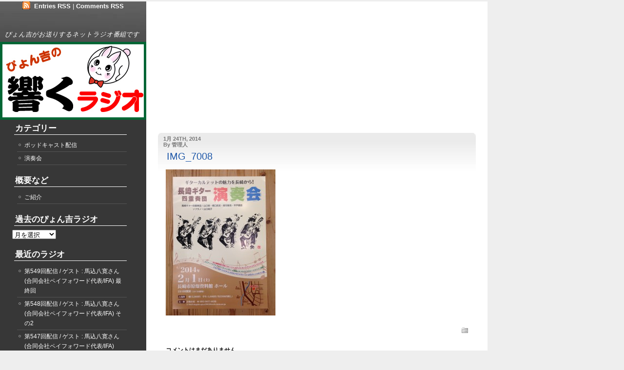

--- FILE ---
content_type: text/html; charset=UTF-8
request_url: http://hibiku.varmrecords.net/612/img_7008
body_size: 10440
content:
<!DOCTYPE html PUBLIC "-//W3C//DTD XHTML 1.0 Transitional//EN" "http://www.w3.org/TR/xhtml1/DTD/xhtml1-transitional.dtd">
<html xmlns="http://www.w3.org/1999/xhtml" lang="ja">

<head profile="http://gmpg.org/xfn/11">
<meta http-equiv="Content-Type" content="text/html; charset=UTF-8" />

<title>ぴょん吉の響くラジオ IMG_7008 - ぴょん吉の響くラジオ</title>
	
<meta http-equiv="imagetoolbar" content="no" />

<link rel="stylesheet" href="http://hibiku.varmrecords.net/wp-content/themes/hibiku/style.css" type="text/css" media="screen" />

<link rel="alternate" type="application/rss+xml" title="ぴょん吉の響くラジオ RSS Feed" href="http://hibiku.varmrecords.net/feed" />

<link rel="pingback" href="http://hibiku.varmrecords.net/xmlrpc.php" />

	<style type="text/css" media="screen">
	

	#wrapper{
	background: #fff url("http://hibiku.varmrecords.net/wp-content/themes/8some/images/wrapperbg.gif") repeat-y;
				}
		
	#sidebar{
	background:  url("http://hibiku.varmrecords.net/wp-content/themes/8some/images/sidebarbg.jpg") top center no-repeat;
				}
	
.menu ul li.widget ul li{
	 background: url("http://hibiku.varmrecords.net/wp-content/themes/8some/images/listbullet.gif") no-repeat 0 2px;

				}
				
	.post{
	background:  url("http://hibiku.varmrecords.net/wp-content/themes/8some/images/postbg.jpg") top center no-repeat;
				}		
				
	</style>
	
		<script type="text/javascript" src="http://hibiku.varmrecords.net/wp-content/themes/8some/scripts/utils.js"></script>
	
<meta name='robots' content='index, follow, max-image-preview:large, max-snippet:-1, max-video-preview:-1' />

	<!-- This site is optimized with the Yoast SEO plugin v22.5 - https://yoast.com/wordpress/plugins/seo/ -->
	<link rel="canonical" href="http://hibiku.varmrecords.net/612/img_7008/" />
	<script type="application/ld+json" class="yoast-schema-graph">{"@context":"https://schema.org","@graph":[{"@type":"WebPage","@id":"http://hibiku.varmrecords.net/612/img_7008/","url":"http://hibiku.varmrecords.net/612/img_7008/","name":"IMG_7008 - ぴょん吉の響くラジオ","isPartOf":{"@id":"http://hibiku.varmrecords.net/#website"},"primaryImageOfPage":{"@id":"http://hibiku.varmrecords.net/612/img_7008/#primaryimage"},"image":{"@id":"http://hibiku.varmrecords.net/612/img_7008/#primaryimage"},"thumbnailUrl":"http://hibiku.varmrecords.net/files/2014/01/IMG_7008-e1390527523916.jpeg","datePublished":"2014-01-24T01:38:27+00:00","dateModified":"2014-01-24T01:38:27+00:00","breadcrumb":{"@id":"http://hibiku.varmrecords.net/612/img_7008/#breadcrumb"},"inLanguage":"ja","potentialAction":[{"@type":"ReadAction","target":["http://hibiku.varmrecords.net/612/img_7008/"]}]},{"@type":"ImageObject","inLanguage":"ja","@id":"http://hibiku.varmrecords.net/612/img_7008/#primaryimage","url":"http://hibiku.varmrecords.net/files/2014/01/IMG_7008-e1390527523916.jpeg","contentUrl":"http://hibiku.varmrecords.net/files/2014/01/IMG_7008-e1390527523916.jpeg","width":2448,"height":3264},{"@type":"BreadcrumbList","@id":"http://hibiku.varmrecords.net/612/img_7008/#breadcrumb","itemListElement":[{"@type":"ListItem","position":1,"name":"第156回 / ゲスト：ありません","item":"http://hibiku.varmrecords.net/612"},{"@type":"ListItem","position":2,"name":"IMG_7008"}]},{"@type":"WebSite","@id":"http://hibiku.varmrecords.net/#website","url":"http://hibiku.varmrecords.net/","name":"ぴょん吉の響くラジオ","description":"ぴょん吉がお送りするネットラジオ番組です","potentialAction":[{"@type":"SearchAction","target":{"@type":"EntryPoint","urlTemplate":"http://hibiku.varmrecords.net/?s={search_term_string}"},"query-input":"required name=search_term_string"}],"inLanguage":"ja"}]}</script>
	<!-- / Yoast SEO plugin. -->


<link rel='dns-prefetch' href='//webfonts.xserver.jp' />
<link rel='dns-prefetch' href='//secure.gravatar.com' />
<link rel='dns-prefetch' href='//stats.wp.com' />
<link rel='dns-prefetch' href='//v0.wordpress.com' />
<script type="text/javascript">
/* <![CDATA[ */
window._wpemojiSettings = {"baseUrl":"https:\/\/s.w.org\/images\/core\/emoji\/15.0.3\/72x72\/","ext":".png","svgUrl":"https:\/\/s.w.org\/images\/core\/emoji\/15.0.3\/svg\/","svgExt":".svg","source":{"concatemoji":"http:\/\/hibiku.varmrecords.net\/wp-includes\/js\/wp-emoji-release.min.js?ver=6.5.7"}};
/*! This file is auto-generated */
!function(i,n){var o,s,e;function c(e){try{var t={supportTests:e,timestamp:(new Date).valueOf()};sessionStorage.setItem(o,JSON.stringify(t))}catch(e){}}function p(e,t,n){e.clearRect(0,0,e.canvas.width,e.canvas.height),e.fillText(t,0,0);var t=new Uint32Array(e.getImageData(0,0,e.canvas.width,e.canvas.height).data),r=(e.clearRect(0,0,e.canvas.width,e.canvas.height),e.fillText(n,0,0),new Uint32Array(e.getImageData(0,0,e.canvas.width,e.canvas.height).data));return t.every(function(e,t){return e===r[t]})}function u(e,t,n){switch(t){case"flag":return n(e,"\ud83c\udff3\ufe0f\u200d\u26a7\ufe0f","\ud83c\udff3\ufe0f\u200b\u26a7\ufe0f")?!1:!n(e,"\ud83c\uddfa\ud83c\uddf3","\ud83c\uddfa\u200b\ud83c\uddf3")&&!n(e,"\ud83c\udff4\udb40\udc67\udb40\udc62\udb40\udc65\udb40\udc6e\udb40\udc67\udb40\udc7f","\ud83c\udff4\u200b\udb40\udc67\u200b\udb40\udc62\u200b\udb40\udc65\u200b\udb40\udc6e\u200b\udb40\udc67\u200b\udb40\udc7f");case"emoji":return!n(e,"\ud83d\udc26\u200d\u2b1b","\ud83d\udc26\u200b\u2b1b")}return!1}function f(e,t,n){var r="undefined"!=typeof WorkerGlobalScope&&self instanceof WorkerGlobalScope?new OffscreenCanvas(300,150):i.createElement("canvas"),a=r.getContext("2d",{willReadFrequently:!0}),o=(a.textBaseline="top",a.font="600 32px Arial",{});return e.forEach(function(e){o[e]=t(a,e,n)}),o}function t(e){var t=i.createElement("script");t.src=e,t.defer=!0,i.head.appendChild(t)}"undefined"!=typeof Promise&&(o="wpEmojiSettingsSupports",s=["flag","emoji"],n.supports={everything:!0,everythingExceptFlag:!0},e=new Promise(function(e){i.addEventListener("DOMContentLoaded",e,{once:!0})}),new Promise(function(t){var n=function(){try{var e=JSON.parse(sessionStorage.getItem(o));if("object"==typeof e&&"number"==typeof e.timestamp&&(new Date).valueOf()<e.timestamp+604800&&"object"==typeof e.supportTests)return e.supportTests}catch(e){}return null}();if(!n){if("undefined"!=typeof Worker&&"undefined"!=typeof OffscreenCanvas&&"undefined"!=typeof URL&&URL.createObjectURL&&"undefined"!=typeof Blob)try{var e="postMessage("+f.toString()+"("+[JSON.stringify(s),u.toString(),p.toString()].join(",")+"));",r=new Blob([e],{type:"text/javascript"}),a=new Worker(URL.createObjectURL(r),{name:"wpTestEmojiSupports"});return void(a.onmessage=function(e){c(n=e.data),a.terminate(),t(n)})}catch(e){}c(n=f(s,u,p))}t(n)}).then(function(e){for(var t in e)n.supports[t]=e[t],n.supports.everything=n.supports.everything&&n.supports[t],"flag"!==t&&(n.supports.everythingExceptFlag=n.supports.everythingExceptFlag&&n.supports[t]);n.supports.everythingExceptFlag=n.supports.everythingExceptFlag&&!n.supports.flag,n.DOMReady=!1,n.readyCallback=function(){n.DOMReady=!0}}).then(function(){return e}).then(function(){var e;n.supports.everything||(n.readyCallback(),(e=n.source||{}).concatemoji?t(e.concatemoji):e.wpemoji&&e.twemoji&&(t(e.twemoji),t(e.wpemoji)))}))}((window,document),window._wpemojiSettings);
/* ]]> */
</script>
<style id='wp-emoji-styles-inline-css' type='text/css'>

	img.wp-smiley, img.emoji {
		display: inline !important;
		border: none !important;
		box-shadow: none !important;
		height: 1em !important;
		width: 1em !important;
		margin: 0 0.07em !important;
		vertical-align: -0.1em !important;
		background: none !important;
		padding: 0 !important;
	}
</style>
<link rel='stylesheet' id='wp-block-library-css' href='http://hibiku.varmrecords.net/wp-includes/css/dist/block-library/style.min.css?ver=6.5.7' type='text/css' media='all' />
<style id='wp-block-library-inline-css' type='text/css'>
.has-text-align-justify{text-align:justify;}
</style>
<link rel='stylesheet' id='mediaelement-css' href='http://hibiku.varmrecords.net/wp-includes/js/mediaelement/mediaelementplayer-legacy.min.css?ver=4.2.17' type='text/css' media='all' />
<link rel='stylesheet' id='wp-mediaelement-css' href='http://hibiku.varmrecords.net/wp-includes/js/mediaelement/wp-mediaelement.min.css?ver=6.5.7' type='text/css' media='all' />
<style id='jetpack-sharing-buttons-style-inline-css' type='text/css'>
.jetpack-sharing-buttons__services-list{display:flex;flex-direction:row;flex-wrap:wrap;gap:0;list-style-type:none;margin:5px;padding:0}.jetpack-sharing-buttons__services-list.has-small-icon-size{font-size:12px}.jetpack-sharing-buttons__services-list.has-normal-icon-size{font-size:16px}.jetpack-sharing-buttons__services-list.has-large-icon-size{font-size:24px}.jetpack-sharing-buttons__services-list.has-huge-icon-size{font-size:36px}@media print{.jetpack-sharing-buttons__services-list{display:none!important}}.editor-styles-wrapper .wp-block-jetpack-sharing-buttons{gap:0;padding-inline-start:0}ul.jetpack-sharing-buttons__services-list.has-background{padding:1.25em 2.375em}
</style>
<style id='powerpress-player-block-style-inline-css' type='text/css'>


</style>
<style id='classic-theme-styles-inline-css' type='text/css'>
/*! This file is auto-generated */
.wp-block-button__link{color:#fff;background-color:#32373c;border-radius:9999px;box-shadow:none;text-decoration:none;padding:calc(.667em + 2px) calc(1.333em + 2px);font-size:1.125em}.wp-block-file__button{background:#32373c;color:#fff;text-decoration:none}
</style>
<style id='global-styles-inline-css' type='text/css'>
body{--wp--preset--color--black: #000000;--wp--preset--color--cyan-bluish-gray: #abb8c3;--wp--preset--color--white: #ffffff;--wp--preset--color--pale-pink: #f78da7;--wp--preset--color--vivid-red: #cf2e2e;--wp--preset--color--luminous-vivid-orange: #ff6900;--wp--preset--color--luminous-vivid-amber: #fcb900;--wp--preset--color--light-green-cyan: #7bdcb5;--wp--preset--color--vivid-green-cyan: #00d084;--wp--preset--color--pale-cyan-blue: #8ed1fc;--wp--preset--color--vivid-cyan-blue: #0693e3;--wp--preset--color--vivid-purple: #9b51e0;--wp--preset--gradient--vivid-cyan-blue-to-vivid-purple: linear-gradient(135deg,rgba(6,147,227,1) 0%,rgb(155,81,224) 100%);--wp--preset--gradient--light-green-cyan-to-vivid-green-cyan: linear-gradient(135deg,rgb(122,220,180) 0%,rgb(0,208,130) 100%);--wp--preset--gradient--luminous-vivid-amber-to-luminous-vivid-orange: linear-gradient(135deg,rgba(252,185,0,1) 0%,rgba(255,105,0,1) 100%);--wp--preset--gradient--luminous-vivid-orange-to-vivid-red: linear-gradient(135deg,rgba(255,105,0,1) 0%,rgb(207,46,46) 100%);--wp--preset--gradient--very-light-gray-to-cyan-bluish-gray: linear-gradient(135deg,rgb(238,238,238) 0%,rgb(169,184,195) 100%);--wp--preset--gradient--cool-to-warm-spectrum: linear-gradient(135deg,rgb(74,234,220) 0%,rgb(151,120,209) 20%,rgb(207,42,186) 40%,rgb(238,44,130) 60%,rgb(251,105,98) 80%,rgb(254,248,76) 100%);--wp--preset--gradient--blush-light-purple: linear-gradient(135deg,rgb(255,206,236) 0%,rgb(152,150,240) 100%);--wp--preset--gradient--blush-bordeaux: linear-gradient(135deg,rgb(254,205,165) 0%,rgb(254,45,45) 50%,rgb(107,0,62) 100%);--wp--preset--gradient--luminous-dusk: linear-gradient(135deg,rgb(255,203,112) 0%,rgb(199,81,192) 50%,rgb(65,88,208) 100%);--wp--preset--gradient--pale-ocean: linear-gradient(135deg,rgb(255,245,203) 0%,rgb(182,227,212) 50%,rgb(51,167,181) 100%);--wp--preset--gradient--electric-grass: linear-gradient(135deg,rgb(202,248,128) 0%,rgb(113,206,126) 100%);--wp--preset--gradient--midnight: linear-gradient(135deg,rgb(2,3,129) 0%,rgb(40,116,252) 100%);--wp--preset--font-size--small: 13px;--wp--preset--font-size--medium: 20px;--wp--preset--font-size--large: 36px;--wp--preset--font-size--x-large: 42px;--wp--preset--spacing--20: 0.44rem;--wp--preset--spacing--30: 0.67rem;--wp--preset--spacing--40: 1rem;--wp--preset--spacing--50: 1.5rem;--wp--preset--spacing--60: 2.25rem;--wp--preset--spacing--70: 3.38rem;--wp--preset--spacing--80: 5.06rem;--wp--preset--shadow--natural: 6px 6px 9px rgba(0, 0, 0, 0.2);--wp--preset--shadow--deep: 12px 12px 50px rgba(0, 0, 0, 0.4);--wp--preset--shadow--sharp: 6px 6px 0px rgba(0, 0, 0, 0.2);--wp--preset--shadow--outlined: 6px 6px 0px -3px rgba(255, 255, 255, 1), 6px 6px rgba(0, 0, 0, 1);--wp--preset--shadow--crisp: 6px 6px 0px rgba(0, 0, 0, 1);}:where(.is-layout-flex){gap: 0.5em;}:where(.is-layout-grid){gap: 0.5em;}body .is-layout-flex{display: flex;}body .is-layout-flex{flex-wrap: wrap;align-items: center;}body .is-layout-flex > *{margin: 0;}body .is-layout-grid{display: grid;}body .is-layout-grid > *{margin: 0;}:where(.wp-block-columns.is-layout-flex){gap: 2em;}:where(.wp-block-columns.is-layout-grid){gap: 2em;}:where(.wp-block-post-template.is-layout-flex){gap: 1.25em;}:where(.wp-block-post-template.is-layout-grid){gap: 1.25em;}.has-black-color{color: var(--wp--preset--color--black) !important;}.has-cyan-bluish-gray-color{color: var(--wp--preset--color--cyan-bluish-gray) !important;}.has-white-color{color: var(--wp--preset--color--white) !important;}.has-pale-pink-color{color: var(--wp--preset--color--pale-pink) !important;}.has-vivid-red-color{color: var(--wp--preset--color--vivid-red) !important;}.has-luminous-vivid-orange-color{color: var(--wp--preset--color--luminous-vivid-orange) !important;}.has-luminous-vivid-amber-color{color: var(--wp--preset--color--luminous-vivid-amber) !important;}.has-light-green-cyan-color{color: var(--wp--preset--color--light-green-cyan) !important;}.has-vivid-green-cyan-color{color: var(--wp--preset--color--vivid-green-cyan) !important;}.has-pale-cyan-blue-color{color: var(--wp--preset--color--pale-cyan-blue) !important;}.has-vivid-cyan-blue-color{color: var(--wp--preset--color--vivid-cyan-blue) !important;}.has-vivid-purple-color{color: var(--wp--preset--color--vivid-purple) !important;}.has-black-background-color{background-color: var(--wp--preset--color--black) !important;}.has-cyan-bluish-gray-background-color{background-color: var(--wp--preset--color--cyan-bluish-gray) !important;}.has-white-background-color{background-color: var(--wp--preset--color--white) !important;}.has-pale-pink-background-color{background-color: var(--wp--preset--color--pale-pink) !important;}.has-vivid-red-background-color{background-color: var(--wp--preset--color--vivid-red) !important;}.has-luminous-vivid-orange-background-color{background-color: var(--wp--preset--color--luminous-vivid-orange) !important;}.has-luminous-vivid-amber-background-color{background-color: var(--wp--preset--color--luminous-vivid-amber) !important;}.has-light-green-cyan-background-color{background-color: var(--wp--preset--color--light-green-cyan) !important;}.has-vivid-green-cyan-background-color{background-color: var(--wp--preset--color--vivid-green-cyan) !important;}.has-pale-cyan-blue-background-color{background-color: var(--wp--preset--color--pale-cyan-blue) !important;}.has-vivid-cyan-blue-background-color{background-color: var(--wp--preset--color--vivid-cyan-blue) !important;}.has-vivid-purple-background-color{background-color: var(--wp--preset--color--vivid-purple) !important;}.has-black-border-color{border-color: var(--wp--preset--color--black) !important;}.has-cyan-bluish-gray-border-color{border-color: var(--wp--preset--color--cyan-bluish-gray) !important;}.has-white-border-color{border-color: var(--wp--preset--color--white) !important;}.has-pale-pink-border-color{border-color: var(--wp--preset--color--pale-pink) !important;}.has-vivid-red-border-color{border-color: var(--wp--preset--color--vivid-red) !important;}.has-luminous-vivid-orange-border-color{border-color: var(--wp--preset--color--luminous-vivid-orange) !important;}.has-luminous-vivid-amber-border-color{border-color: var(--wp--preset--color--luminous-vivid-amber) !important;}.has-light-green-cyan-border-color{border-color: var(--wp--preset--color--light-green-cyan) !important;}.has-vivid-green-cyan-border-color{border-color: var(--wp--preset--color--vivid-green-cyan) !important;}.has-pale-cyan-blue-border-color{border-color: var(--wp--preset--color--pale-cyan-blue) !important;}.has-vivid-cyan-blue-border-color{border-color: var(--wp--preset--color--vivid-cyan-blue) !important;}.has-vivid-purple-border-color{border-color: var(--wp--preset--color--vivid-purple) !important;}.has-vivid-cyan-blue-to-vivid-purple-gradient-background{background: var(--wp--preset--gradient--vivid-cyan-blue-to-vivid-purple) !important;}.has-light-green-cyan-to-vivid-green-cyan-gradient-background{background: var(--wp--preset--gradient--light-green-cyan-to-vivid-green-cyan) !important;}.has-luminous-vivid-amber-to-luminous-vivid-orange-gradient-background{background: var(--wp--preset--gradient--luminous-vivid-amber-to-luminous-vivid-orange) !important;}.has-luminous-vivid-orange-to-vivid-red-gradient-background{background: var(--wp--preset--gradient--luminous-vivid-orange-to-vivid-red) !important;}.has-very-light-gray-to-cyan-bluish-gray-gradient-background{background: var(--wp--preset--gradient--very-light-gray-to-cyan-bluish-gray) !important;}.has-cool-to-warm-spectrum-gradient-background{background: var(--wp--preset--gradient--cool-to-warm-spectrum) !important;}.has-blush-light-purple-gradient-background{background: var(--wp--preset--gradient--blush-light-purple) !important;}.has-blush-bordeaux-gradient-background{background: var(--wp--preset--gradient--blush-bordeaux) !important;}.has-luminous-dusk-gradient-background{background: var(--wp--preset--gradient--luminous-dusk) !important;}.has-pale-ocean-gradient-background{background: var(--wp--preset--gradient--pale-ocean) !important;}.has-electric-grass-gradient-background{background: var(--wp--preset--gradient--electric-grass) !important;}.has-midnight-gradient-background{background: var(--wp--preset--gradient--midnight) !important;}.has-small-font-size{font-size: var(--wp--preset--font-size--small) !important;}.has-medium-font-size{font-size: var(--wp--preset--font-size--medium) !important;}.has-large-font-size{font-size: var(--wp--preset--font-size--large) !important;}.has-x-large-font-size{font-size: var(--wp--preset--font-size--x-large) !important;}
.wp-block-navigation a:where(:not(.wp-element-button)){color: inherit;}
:where(.wp-block-post-template.is-layout-flex){gap: 1.25em;}:where(.wp-block-post-template.is-layout-grid){gap: 1.25em;}
:where(.wp-block-columns.is-layout-flex){gap: 2em;}:where(.wp-block-columns.is-layout-grid){gap: 2em;}
.wp-block-pullquote{font-size: 1.5em;line-height: 1.6;}
</style>
<link rel='stylesheet' id='jetpack_css-css' href='http://hibiku.varmrecords.net/wp-content/plugins/jetpack/css/jetpack.css?ver=13.3.2' type='text/css' media='all' />
<script type="text/javascript" src="http://hibiku.varmrecords.net/wp-includes/js/jquery/jquery.min.js?ver=3.7.1" id="jquery-core-js"></script>
<script type="text/javascript" src="http://hibiku.varmrecords.net/wp-includes/js/jquery/jquery-migrate.min.js?ver=3.4.1" id="jquery-migrate-js"></script>
<script type="text/javascript" src="//webfonts.xserver.jp/js/xserverv3.js?fadein=0&amp;ver=2.0.7" id="typesquare_std-js"></script>
<link rel="https://api.w.org/" href="http://hibiku.varmrecords.net/wp-json/" /><link rel="alternate" type="application/json" href="http://hibiku.varmrecords.net/wp-json/wp/v2/media/613" /><link rel="EditURI" type="application/rsd+xml" title="RSD" href="http://hibiku.varmrecords.net/xmlrpc.php?rsd" />
<meta name="generator" content="WordPress 6.5.7" />
<link rel='shortlink' href='https://wp.me/a4SMWB-9T' />
<link rel="alternate" type="application/json+oembed" href="http://hibiku.varmrecords.net/wp-json/oembed/1.0/embed?url=http%3A%2F%2Fhibiku.varmrecords.net%2F612%2Fimg_7008" />
<link rel="alternate" type="text/xml+oembed" href="http://hibiku.varmrecords.net/wp-json/oembed/1.0/embed?url=http%3A%2F%2Fhibiku.varmrecords.net%2F612%2Fimg_7008&#038;format=xml" />
<script type="text/javascript"><!--
function powerpress_pinw(pinw_url){window.open(pinw_url, 'PowerPressPlayer','toolbar=0,status=0,resizable=1,width=460,height=320');	return false;}
//-->
</script>
	<style>img#wpstats{display:none}</style>
		
<!-- Jetpack Open Graph Tags -->
<meta property="og:type" content="article" />
<meta property="og:title" content="IMG_7008" />
<meta property="og:url" content="http://hibiku.varmrecords.net/612/img_7008" />
<meta property="og:description" content="詳しくは投稿をご覧ください。" />
<meta property="article:published_time" content="2014-01-24T01:38:27+00:00" />
<meta property="article:modified_time" content="2014-01-24T01:38:27+00:00" />
<meta property="og:site_name" content="ぴょん吉の響くラジオ" />
<meta property="og:image" content="http://hibiku.varmrecords.net/files/2014/01/IMG_7008-e1390527523916.jpeg" />
<meta property="og:image:alt" content="" />
<meta property="og:locale" content="ja_JP" />
<meta name="twitter:text:title" content="IMG_7008" />
<meta name="twitter:image" content="http://hibiku.varmrecords.net/files/2014/01/IMG_7008-e1390527523916.jpeg?w=640" />
<meta name="twitter:card" content="summary_large_image" />
<meta name="twitter:description" content="詳しくは投稿をご覧ください。" />

<!-- End Jetpack Open Graph Tags -->

</head>
<body>


<div id="wrapper">


<div id="content">
	<div id="content-inner">

<div id="main">
<script type="text/javascript"><!--
google_ad_client = "ca-pub-8283967951013278";
/* varmrec01 */
google_ad_slot = "4471737692";
google_ad_width = 250;
google_ad_height = 250;
//-->
</script>
<script type="text/javascript"
src="http://pagead2.googlesyndication.com/pagead/show_ads.js">
</script>

		
				
	<div class="post" id="post-613">
	
<div class="postmetadata">
		
	
		
		<b>1月 24TH, 2014<br />
		
	 By 管理人</b>  
	 
	 
		</div> 
	
		<div class="entry">
		
		<h2><a href="http://hibiku.varmrecords.net/612/img_7008" rel="bookmark" title="Permanent Link to IMG_7008">IMG_7008</a></h2>


				<p class="attachment"><a href='http://hibiku.varmrecords.net/files/2014/01/IMG_7008-e1390527523916.jpeg'><img fetchpriority="high" decoding="async" width="225" height="300" src="http://hibiku.varmrecords.net/files/2014/01/IMG_7008-e1390527523916-225x300.jpeg" class="attachment-medium size-medium" alt="" srcset="http://hibiku.varmrecords.net/files/2014/01/IMG_7008-e1390527523916-225x300.jpeg 225w, http://hibiku.varmrecords.net/files/2014/01/IMG_7008-e1390527523916-768x1024.jpeg 768w" sizes="(max-width: 225px) 100vw, 225px" /></a></p>
		</div>
	
	<div class="categorymeta">
	 		
	<p> 	<img style="vertical-align:-5px;" alt="categories" src="http://hibiku.varmrecords.net/wp-content/themes/8some/images/category.gif" height="16" width="16" /> </p>
	</div>
	
		
		
		
<div class="entry">

<h3 id="comments">コメントはまだありません 

	<a href="#postcomment" title="Leave a comment"></a>
</h3>


	<p>No comments yet.</p>
	
	

<p><a href="http://hibiku.varmrecords.net/612/img_7008/feed"><abbr title="Really Simple Syndication">RSS</abbr> feed for comments on this post.</a> 
	<a href="http://hibiku.varmrecords.net/612/img_7008/trackback" rel="trackback">TrackBack URI</a>
</p>
<h3 id="postcomment">Leave a comment</h3>


<form action="http://hibiku.varmrecords.net/wp-comments-post.php" method="post" id="commentform">


<p><input type="text" name="author" id="author" value="" size="28" tabindex="1" />
<label for="author">*Name </label></p>

<p><input type="text" name="email" id="email" value="" size="28" tabindex="2" />
<label for="email">*Email (not published) </label></p>

<p><input type="text" name="url" id="url" value="" size="28" tabindex="3" />
<label for="url">Website</label></p>


<p><textarea name="comment" id="comment" style="width:80%; height:100px;" tabindex="4"></textarea></p>

<p><input name="submit" type="submit" id="submit" tabindex="5" value="Add your Comment" />
<input type="hidden" name="comment_post_ID" value="613" />
</p>

<p style="display: none;"><input type="hidden" id="akismet_comment_nonce" name="akismet_comment_nonce" value="8d68f021a3" /></p><p style="display: none !important;" class="akismet-fields-container" data-prefix="ak_"><label>&#916;<textarea name="ak_hp_textarea" cols="45" rows="8" maxlength="100"></textarea></label><input type="hidden" id="ak_js_1" name="ak_js" value="65"/><script>document.getElementById( "ak_js_1" ).setAttribute( "value", ( new Date() ).getTime() );</script></p>
</form>



</div>
		
		
		</div>
		
		


	
	
	
	<div id="navigation">
			<div class="fleft"></div>
					<div class="fright"> </div>
	</div>
			
	

		
	

	
	</div> <!-- eof main -->

<!-- begin sidebar -->
<div id="sidebar">

<div id="subscribe">
<p><img style="vertical-align:-2px;" alt="RSS" src="http://hibiku.varmrecords.net/wp-content/themes/8some/images/feed-icon-16x16.gif" /> &nbsp;<a href="http://hibiku.varmrecords.net/feed">Entries RSS</a> | <a href="http://hibiku.varmrecords.net/comments/feed">Comments RSS</a></p>
</div>

<div id="header">
<h2>ぴょん吉がお送りするネットラジオ番組です</h2>	
<a href="/"><img src="http://hibiku.varmrecords.net/wp-content/themes/hibiku/images/hibiku01.jpg" style="margin: 0 0 10px 0;" /></a>
</div>

<div class="menu">

<ul>

<li id="categories-3" class="widget widget_categories"><h3>カテゴリー</h3>
			<ul>
					<li class="cat-item cat-item-1"><a href="http://hibiku.varmrecords.net/category/podcast">ポッドキャスト配信</a>
</li>
	<li class="cat-item cat-item-22"><a href="http://hibiku.varmrecords.net/category/podcast/ensou">演奏会</a>
</li>
			</ul>

			</li><li id="pages-3" class="widget widget_pages"><h3>概要など</h3>
			<ul>
				<li class="page_item page-item-2"><a href="http://hibiku.varmrecords.net/about">ご紹介</a></li>
			</ul>

			</li><li id="archives-3" class="widget widget_archive"><h3>過去のぴょん吉ラジオ</h3>		<label class="screen-reader-text" for="archives-dropdown-3">過去のぴょん吉ラジオ</label>
		<select id="archives-dropdown-3" name="archive-dropdown">
			
			<option value="">月を選択</option>
				<option value='http://hibiku.varmrecords.net/date/2023/07'> 2023年7月 </option>
	<option value='http://hibiku.varmrecords.net/date/2022/08'> 2022年8月 </option>
	<option value='http://hibiku.varmrecords.net/date/2022/04'> 2022年4月 </option>
	<option value='http://hibiku.varmrecords.net/date/2022/01'> 2022年1月 </option>
	<option value='http://hibiku.varmrecords.net/date/2021/08'> 2021年8月 </option>
	<option value='http://hibiku.varmrecords.net/date/2021/07'> 2021年7月 </option>
	<option value='http://hibiku.varmrecords.net/date/2021/06'> 2021年6月 </option>
	<option value='http://hibiku.varmrecords.net/date/2021/05'> 2021年5月 </option>
	<option value='http://hibiku.varmrecords.net/date/2021/04'> 2021年4月 </option>
	<option value='http://hibiku.varmrecords.net/date/2021/03'> 2021年3月 </option>
	<option value='http://hibiku.varmrecords.net/date/2021/02'> 2021年2月 </option>
	<option value='http://hibiku.varmrecords.net/date/2021/01'> 2021年1月 </option>
	<option value='http://hibiku.varmrecords.net/date/2020/12'> 2020年12月 </option>
	<option value='http://hibiku.varmrecords.net/date/2020/11'> 2020年11月 </option>
	<option value='http://hibiku.varmrecords.net/date/2020/10'> 2020年10月 </option>
	<option value='http://hibiku.varmrecords.net/date/2020/09'> 2020年9月 </option>
	<option value='http://hibiku.varmrecords.net/date/2020/08'> 2020年8月 </option>
	<option value='http://hibiku.varmrecords.net/date/2020/07'> 2020年7月 </option>
	<option value='http://hibiku.varmrecords.net/date/2020/06'> 2020年6月 </option>
	<option value='http://hibiku.varmrecords.net/date/2020/05'> 2020年5月 </option>
	<option value='http://hibiku.varmrecords.net/date/2020/04'> 2020年4月 </option>
	<option value='http://hibiku.varmrecords.net/date/2020/03'> 2020年3月 </option>
	<option value='http://hibiku.varmrecords.net/date/2020/02'> 2020年2月 </option>
	<option value='http://hibiku.varmrecords.net/date/2020/01'> 2020年1月 </option>
	<option value='http://hibiku.varmrecords.net/date/2019/12'> 2019年12月 </option>
	<option value='http://hibiku.varmrecords.net/date/2019/11'> 2019年11月 </option>
	<option value='http://hibiku.varmrecords.net/date/2019/10'> 2019年10月 </option>
	<option value='http://hibiku.varmrecords.net/date/2019/09'> 2019年9月 </option>
	<option value='http://hibiku.varmrecords.net/date/2019/08'> 2019年8月 </option>
	<option value='http://hibiku.varmrecords.net/date/2019/07'> 2019年7月 </option>
	<option value='http://hibiku.varmrecords.net/date/2019/06'> 2019年6月 </option>
	<option value='http://hibiku.varmrecords.net/date/2019/05'> 2019年5月 </option>
	<option value='http://hibiku.varmrecords.net/date/2019/04'> 2019年4月 </option>
	<option value='http://hibiku.varmrecords.net/date/2019/03'> 2019年3月 </option>
	<option value='http://hibiku.varmrecords.net/date/2019/02'> 2019年2月 </option>
	<option value='http://hibiku.varmrecords.net/date/2019/01'> 2019年1月 </option>
	<option value='http://hibiku.varmrecords.net/date/2018/12'> 2018年12月 </option>
	<option value='http://hibiku.varmrecords.net/date/2018/11'> 2018年11月 </option>
	<option value='http://hibiku.varmrecords.net/date/2018/10'> 2018年10月 </option>
	<option value='http://hibiku.varmrecords.net/date/2018/09'> 2018年9月 </option>
	<option value='http://hibiku.varmrecords.net/date/2018/08'> 2018年8月 </option>
	<option value='http://hibiku.varmrecords.net/date/2018/07'> 2018年7月 </option>
	<option value='http://hibiku.varmrecords.net/date/2018/06'> 2018年6月 </option>
	<option value='http://hibiku.varmrecords.net/date/2018/05'> 2018年5月 </option>
	<option value='http://hibiku.varmrecords.net/date/2018/04'> 2018年4月 </option>
	<option value='http://hibiku.varmrecords.net/date/2018/03'> 2018年3月 </option>
	<option value='http://hibiku.varmrecords.net/date/2018/02'> 2018年2月 </option>
	<option value='http://hibiku.varmrecords.net/date/2018/01'> 2018年1月 </option>
	<option value='http://hibiku.varmrecords.net/date/2017/12'> 2017年12月 </option>
	<option value='http://hibiku.varmrecords.net/date/2017/11'> 2017年11月 </option>
	<option value='http://hibiku.varmrecords.net/date/2017/10'> 2017年10月 </option>
	<option value='http://hibiku.varmrecords.net/date/2017/09'> 2017年9月 </option>
	<option value='http://hibiku.varmrecords.net/date/2017/08'> 2017年8月 </option>
	<option value='http://hibiku.varmrecords.net/date/2017/07'> 2017年7月 </option>
	<option value='http://hibiku.varmrecords.net/date/2017/06'> 2017年6月 </option>
	<option value='http://hibiku.varmrecords.net/date/2017/05'> 2017年5月 </option>
	<option value='http://hibiku.varmrecords.net/date/2017/04'> 2017年4月 </option>
	<option value='http://hibiku.varmrecords.net/date/2017/03'> 2017年3月 </option>
	<option value='http://hibiku.varmrecords.net/date/2017/02'> 2017年2月 </option>
	<option value='http://hibiku.varmrecords.net/date/2017/01'> 2017年1月 </option>
	<option value='http://hibiku.varmrecords.net/date/2016/12'> 2016年12月 </option>
	<option value='http://hibiku.varmrecords.net/date/2016/11'> 2016年11月 </option>
	<option value='http://hibiku.varmrecords.net/date/2016/10'> 2016年10月 </option>
	<option value='http://hibiku.varmrecords.net/date/2016/09'> 2016年9月 </option>
	<option value='http://hibiku.varmrecords.net/date/2016/08'> 2016年8月 </option>
	<option value='http://hibiku.varmrecords.net/date/2016/07'> 2016年7月 </option>
	<option value='http://hibiku.varmrecords.net/date/2016/06'> 2016年6月 </option>
	<option value='http://hibiku.varmrecords.net/date/2016/05'> 2016年5月 </option>
	<option value='http://hibiku.varmrecords.net/date/2016/04'> 2016年4月 </option>
	<option value='http://hibiku.varmrecords.net/date/2016/03'> 2016年3月 </option>
	<option value='http://hibiku.varmrecords.net/date/2016/02'> 2016年2月 </option>
	<option value='http://hibiku.varmrecords.net/date/2016/01'> 2016年1月 </option>
	<option value='http://hibiku.varmrecords.net/date/2015/12'> 2015年12月 </option>
	<option value='http://hibiku.varmrecords.net/date/2015/11'> 2015年11月 </option>
	<option value='http://hibiku.varmrecords.net/date/2015/10'> 2015年10月 </option>
	<option value='http://hibiku.varmrecords.net/date/2015/09'> 2015年9月 </option>
	<option value='http://hibiku.varmrecords.net/date/2015/08'> 2015年8月 </option>
	<option value='http://hibiku.varmrecords.net/date/2015/07'> 2015年7月 </option>
	<option value='http://hibiku.varmrecords.net/date/2015/06'> 2015年6月 </option>
	<option value='http://hibiku.varmrecords.net/date/2015/05'> 2015年5月 </option>
	<option value='http://hibiku.varmrecords.net/date/2015/04'> 2015年4月 </option>
	<option value='http://hibiku.varmrecords.net/date/2015/03'> 2015年3月 </option>
	<option value='http://hibiku.varmrecords.net/date/2015/02'> 2015年2月 </option>
	<option value='http://hibiku.varmrecords.net/date/2015/01'> 2015年1月 </option>
	<option value='http://hibiku.varmrecords.net/date/2014/12'> 2014年12月 </option>
	<option value='http://hibiku.varmrecords.net/date/2014/11'> 2014年11月 </option>
	<option value='http://hibiku.varmrecords.net/date/2014/10'> 2014年10月 </option>
	<option value='http://hibiku.varmrecords.net/date/2014/09'> 2014年9月 </option>
	<option value='http://hibiku.varmrecords.net/date/2014/08'> 2014年8月 </option>
	<option value='http://hibiku.varmrecords.net/date/2014/07'> 2014年7月 </option>
	<option value='http://hibiku.varmrecords.net/date/2014/06'> 2014年6月 </option>
	<option value='http://hibiku.varmrecords.net/date/2014/05'> 2014年5月 </option>
	<option value='http://hibiku.varmrecords.net/date/2014/04'> 2014年4月 </option>
	<option value='http://hibiku.varmrecords.net/date/2014/03'> 2014年3月 </option>
	<option value='http://hibiku.varmrecords.net/date/2014/02'> 2014年2月 </option>
	<option value='http://hibiku.varmrecords.net/date/2014/01'> 2014年1月 </option>
	<option value='http://hibiku.varmrecords.net/date/2013/12'> 2013年12月 </option>
	<option value='http://hibiku.varmrecords.net/date/2013/11'> 2013年11月 </option>
	<option value='http://hibiku.varmrecords.net/date/2013/10'> 2013年10月 </option>
	<option value='http://hibiku.varmrecords.net/date/2013/09'> 2013年9月 </option>
	<option value='http://hibiku.varmrecords.net/date/2013/08'> 2013年8月 </option>
	<option value='http://hibiku.varmrecords.net/date/2013/07'> 2013年7月 </option>
	<option value='http://hibiku.varmrecords.net/date/2013/06'> 2013年6月 </option>
	<option value='http://hibiku.varmrecords.net/date/2013/05'> 2013年5月 </option>
	<option value='http://hibiku.varmrecords.net/date/2013/04'> 2013年4月 </option>
	<option value='http://hibiku.varmrecords.net/date/2013/03'> 2013年3月 </option>
	<option value='http://hibiku.varmrecords.net/date/2013/02'> 2013年2月 </option>
	<option value='http://hibiku.varmrecords.net/date/2013/01'> 2013年1月 </option>
	<option value='http://hibiku.varmrecords.net/date/2012/12'> 2012年12月 </option>
	<option value='http://hibiku.varmrecords.net/date/2012/11'> 2012年11月 </option>
	<option value='http://hibiku.varmrecords.net/date/2012/10'> 2012年10月 </option>
	<option value='http://hibiku.varmrecords.net/date/2012/09'> 2012年9月 </option>
	<option value='http://hibiku.varmrecords.net/date/2012/08'> 2012年8月 </option>
	<option value='http://hibiku.varmrecords.net/date/2012/07'> 2012年7月 </option>
	<option value='http://hibiku.varmrecords.net/date/2012/06'> 2012年6月 </option>
	<option value='http://hibiku.varmrecords.net/date/2012/05'> 2012年5月 </option>
	<option value='http://hibiku.varmrecords.net/date/2012/04'> 2012年4月 </option>
	<option value='http://hibiku.varmrecords.net/date/2012/03'> 2012年3月 </option>
	<option value='http://hibiku.varmrecords.net/date/2012/02'> 2012年2月 </option>
	<option value='http://hibiku.varmrecords.net/date/2012/01'> 2012年1月 </option>
	<option value='http://hibiku.varmrecords.net/date/2011/12'> 2011年12月 </option>
	<option value='http://hibiku.varmrecords.net/date/2011/11'> 2011年11月 </option>
	<option value='http://hibiku.varmrecords.net/date/2011/10'> 2011年10月 </option>
	<option value='http://hibiku.varmrecords.net/date/2011/09'> 2011年9月 </option>
	<option value='http://hibiku.varmrecords.net/date/2011/08'> 2011年8月 </option>
	<option value='http://hibiku.varmrecords.net/date/2011/07'> 2011年7月 </option>
	<option value='http://hibiku.varmrecords.net/date/2011/06'> 2011年6月 </option>
	<option value='http://hibiku.varmrecords.net/date/2011/05'> 2011年5月 </option>
	<option value='http://hibiku.varmrecords.net/date/2011/04'> 2011年4月 </option>
	<option value='http://hibiku.varmrecords.net/date/2011/03'> 2011年3月 </option>
	<option value='http://hibiku.varmrecords.net/date/2011/02'> 2011年2月 </option>

		</select>

			<script type="text/javascript">
/* <![CDATA[ */

(function() {
	var dropdown = document.getElementById( "archives-dropdown-3" );
	function onSelectChange() {
		if ( dropdown.options[ dropdown.selectedIndex ].value !== '' ) {
			document.location.href = this.options[ this.selectedIndex ].value;
		}
	}
	dropdown.onchange = onSelectChange;
})();

/* ]]> */
</script>
</li>
		<li id="recent-posts-3" class="widget widget_recent_entries">
		<h3>最近のラジオ</h3>
		<ul>
											<li>
					<a href="http://hibiku.varmrecords.net/1917">第549回配信 / ゲスト : 馬込八寛さん(合同会社ペイフォワード代表/IFA) 最終回</a>
									</li>
											<li>
					<a href="http://hibiku.varmrecords.net/1919">第548回配信 / ゲスト : 馬込八寛さん(合同会社ペイフォワード代表/IFA) その2</a>
									</li>
											<li>
					<a href="http://hibiku.varmrecords.net/1914">第547回配信 / ゲスト : 馬込八寛さん(合同会社ペイフォワード代表/IFA)</a>
									</li>
											<li>
					<a href="http://hibiku.varmrecords.net/1909">特別版 / NBCラジオ「ひるかラ」2022年8月4日放送分</a>
									</li>
											<li>
					<a href="http://hibiku.varmrecords.net/1904">特別版 / NBCラジオ「あさかラ」2022年4月6日放送分</a>
									</li>
											<li>
					<a href="http://hibiku.varmrecords.net/1901">特別版 / 2022年1月14日(金) NBCラジオ出演</a>
									</li>
											<li>
					<a href="http://hibiku.varmrecords.net/1895">第546回配信 / 懐かしの第３回配信 ゲスト：山口修さん</a>
									</li>
											<li>
					<a href="http://hibiku.varmrecords.net/1894">第545回配信 / 懐かしの第２回配信 ゲスト：山口修さん</a>
									</li>
											<li>
					<a href="http://hibiku.varmrecords.net/1893">第544回配信 / 懐かしの第１回配信 ゲスト：山口修さん</a>
									</li>
											<li>
					<a href="http://hibiku.varmrecords.net/1890">第543回配信 / 特別版3回目(全3回)【再配信】</a>
									</li>
					</ul>

		</li><li id="linkcat-2" class="widget widget_links"><h3>リンク</h3>
	<ul class='xoxo blogroll'>
<li><a href="http://varmrecords.net/">Varm Records</a></li>
<li><a href="http://www.cocorokobo.net/">こころ工房株式会社</a></li>

	</ul>
</li>
<li id="meta-3" class="widget widget_meta"><h3>RSSフィード</h3>
		<ul>
						<li><a rel="nofollow" href="http://hibiku.varmrecords.net/wp-login.php">ログイン</a></li>
			<li><a href="http://hibiku.varmrecords.net/feed">投稿フィード</a></li>
			<li><a href="http://hibiku.varmrecords.net/comments/feed">コメントフィード</a></li>

			<li><a href="https://ja.wordpress.org/">WordPress.org</a></li>
		</ul>

		</li><li id="search-3" class="widget widget_search"><form role="search" method="get" id="searchform" class="searchform" action="http://hibiku.varmrecords.net/">
				<div>
					<label class="screen-reader-text" for="s">検索:</label>
					<input type="text" value="" name="s" id="s" />
					<input type="submit" id="searchsubmit" value="検索" />
				</div>
			</form></li>
</ul>

<script type="text/javascript" charset="utf-8" src="http://www.podcastjuice.jp/js/feedBanner.js?id=31585&count=on&rank=on&collar=red"></script>

</div>

</div><!-- end sidebar -->

	





<div style="clear:both;"></div>
</div>
</div> <!-- eo content -->

</div>

<script type="text/javascript" src="https://stats.wp.com/e-202604.js" id="jetpack-stats-js" data-wp-strategy="defer"></script>
<script type="text/javascript" id="jetpack-stats-js-after">
/* <![CDATA[ */
_stq = window._stq || [];
_stq.push([ "view", JSON.parse("{\"v\":\"ext\",\"blog\":\"72163201\",\"post\":\"613\",\"tz\":\"9\",\"srv\":\"hibiku.varmrecords.net\",\"j\":\"1:13.3.2\"}") ]);
_stq.push([ "clickTrackerInit", "72163201", "613" ]);
/* ]]> */
</script>
<script defer type="text/javascript" src="http://hibiku.varmrecords.net/wp-content/plugins/akismet/_inc/akismet-frontend.js?ver=1713260184" id="akismet-frontend-js"></script>
</body>
</html>



--- FILE ---
content_type: text/html; charset=utf-8
request_url: https://www.google.com/recaptcha/api2/aframe
body_size: 266
content:
<!DOCTYPE HTML><html><head><meta http-equiv="content-type" content="text/html; charset=UTF-8"></head><body><script nonce="N0JiLy03WLtwLtwaAoGHGQ">/** Anti-fraud and anti-abuse applications only. See google.com/recaptcha */ try{var clients={'sodar':'https://pagead2.googlesyndication.com/pagead/sodar?'};window.addEventListener("message",function(a){try{if(a.source===window.parent){var b=JSON.parse(a.data);var c=clients[b['id']];if(c){var d=document.createElement('img');d.src=c+b['params']+'&rc='+(localStorage.getItem("rc::a")?sessionStorage.getItem("rc::b"):"");window.document.body.appendChild(d);sessionStorage.setItem("rc::e",parseInt(sessionStorage.getItem("rc::e")||0)+1);localStorage.setItem("rc::h",'1768972074529');}}}catch(b){}});window.parent.postMessage("_grecaptcha_ready", "*");}catch(b){}</script></body></html>

--- FILE ---
content_type: text/css
request_url: http://hibiku.varmrecords.net/wp-content/themes/hibiku/style.css
body_size: 2388
content:
/*
Theme Name: hibiku
Theme URI: http://hibiku.varmrecords.net/
Description: 2 columns, with a widget-enabled left-hand sidebar 
Tags: fixed width, two columns, widget ready, white, business, simple
Author: MT-Design
Author URI: http://www.mt-design.info/
Version: 1.0
*/

body {
margin: 0;
padding: 0;  
color: #111;
font-family:Arial, Verdana, Helvetica, sans-serif;
font-size: 100.1%;
background: #eee;
}


#wrapper{
width: 1000px;
margin: 0px;
padding: 0px;
text-align:left;
font-size: 75%;
line-height:20px;
background: #fff;
}


#header{
padding: 25px 0px 0 0 ;
margin: 0;
height:170px;
}	

#content{
margin: 0;
padding: 0;
}	

#main {
width: 660px; 
float:right;
margin: 0;
padding: 20px 20px 20px 0;
overflow:hidden;
}

#sidebar {
padding: 0;
margin: 0 700px 0 0 ;
background: gray;
color:#fff;
}

#footer p{
margin:0;
padding:15px 0;
}

#navigation{
padding: 5px 15px;

}

#navigation div.fleft{
float:left;
}

#navigation div.fright{ 
float:right;
}

#credit{
text-align:left;
padding: 0 5px;
}

#credit p{
margin:0;
color:#555;
font-size:85%;
}

#credit p a, #credit p a:hover{
color:#555;
font-weight:100;
}

/*  ********** default styles *********** */

p, h1, h2, h3, h4, h5, h6{
margin: 10px 0;
padding: 0;
}

h1, h2, h3, h4, h5, h6 {
/*  font-family: georgia, 'Times New Roman', sans-serif; */
}

h1{
	font-size: 190%;
}
h2{
	font-size: 160%;
}
h3{
	font-size: 120%;
}
h4{
	font-size: 110%;
}
h5{
	font-size: 100%;
}
h6{
	font-size: 70%;
}


a{
color:#1f58a8;
font-weight:800;
text-decoration:none;
}
a:hover{
color:#1f58a8;
text-decoration:underline;
}

a img{
border:0px;
}

hr{
height:2px;
margin:5px 0;
border-bottom: 1px solid #ccc;
border-top: 1px solid #ccc;
}

blockquote{
background: #f4f4f4;
padding: 5px 15px;
margin: 3px 30px;
}

form{
margin: 0;
padding:0;
}

fieldset{
padding:10px;
margin:0;
border:none;
}

legend{
font-weight:800;
}

code{
	font-size: 90%;
	font-family: "Courier New", Courier, monospace;
	white-space: pre;
}

td{
 vertical-align:top;
}

.aligncenter,
div.aligncenter {
   display: block;
   margin-left: auto;
   margin-right: auto;
}

.alignleft {
	float: left;
	margin: 0 10px 10px 0;
}

.alignright {
	float: right;
	margin:0 0 10px 10px;
}

.wp-caption {
   border: 1px solid #ddd;
   text-align: center;
   background-color: #f3f3f3;
   padding-top: 4px;
   margin: 10px;
   /* optional rounded corners for browsers that support it */
   -moz-border-radius: 3px;
   -khtml-border-radius: 3px;
   -webkit-border-radius: 3px;
   border-radius: 3px;
}

.wp-caption img {
   margin: 0;
   padding: 0;
   border: 0 none;
}

.wp-caption p.wp-caption-text {
   font-size: 11px;
   line-height: 17px;
   padding: 0 4px 5px;
   margin: 0;
}

/* Headings */ 
form#searchform2{
margin: 10px;
}

#header h2{
margin: 0;
padding: 3px 0 5px 10px;
font-weight:100;
font-style:italic;
color: #fff;
font-size: 110%;
}

h2#sectiontitle{
font-size:100%;
font-weight: 800;
font-family: arial, verdana, sans-serif;
padding:6px 6px 6px 10px;
margin:3px 5px 15px 5px;
background: #f2f2f2;
color: #444;
}

/* post styles */

.post{
margin: 0 0 10px 0;
padding: 5px 10px 5px 10px;
}

.entry{
margin: 0;
padding: 0px 10px 3px 10px;
}

.post h2 {
color: #1f58a8;
font-size: 170%;
font-weight:100;
padding: 7px 10px 2px 2px;
margin: 0 0 15px 0;
}


.post h2 a{
color: #1f58a8;
text-decoration:none;
font-weight:100;
}

.post h2 a:hover{
text-decoration:none;
color: #1f58a8;
}

.postmetadata, .categorymeta{
font-size:90%;
padding: 1px 8px 1px 5px;
margin: 0;
line-height: 12px;
}

.postmetadata{
color: #777;

}

.responses{
float:right;
}

.categorymeta{
text-align:right;
}

/*  Comments   */

h3#comments, h3#postcomment{
	font-size: 100%;
	font-family:verdana, sans-serif;
}	

ol#commentlist{
padding: 0 0 0 20px;
font-size: 90%;
list-style-type: none;
}

ol#commentlist li{
	padding: 0px 3px;
	margin: 0;
}

ol#commentlist li p.commentheader{
margin: 0px 0 0px 0;
display: block;
padding: 1px 5px;
}



ul#commentlist{
padding: 0;
margin:0;
list-style-type:none;
}

ul#commentlist li{
	display: block;
	padding: 0;
	margin: 0 15px 5px 15px;
	font-size:90%;
	background: #f2f2f2;
}

ul#commentlist p{
margin: 6px 0;
}

ul#commentlist li div.comm{
margin: 1px;
padding: 1px;
}

ul#commentlist li div.gravatar {
	width:50px;
	float:left;
	padding: 10px 0 0 10px;
}

ul#commentlist li div.gravatar img{
border: 2px solid #ccc;
}




ul#commentlist li div.commenttext{
padding: 0;
margin:5px 10px 5px 65px;
}

ul#commentlist li div.commenttext div.commentwrapper{
margin:0 0 0 5px;
padding: 3px 8px;
}


/*  sidebar styles */

#subscribe{
 text-align:center;
}

#subscribe p{
margin: 3px 0 10px 0;
font-size: 110%;
}

#subscribe p a{
color: #fff;
}


.menu{
padding:10px 10px 10px 0px;
}

.menu a{
font-weight: 100;
color:#fff;
}

.menu a:hover{
text-decoration:none;
color:#fff;
}

.menu ul{
margin:0;
padding:0;
list-style-type:none;
}

.menu ul li.widget{
margin: 0 0 20px 0;
padding:0 30px 0px 25px;

}

.menu ul li.widget ul{
	margin: 0;
	padding:0 0 0 10px;
}

.menu ul li.widget ul li{
border-bottom:1px solid #555;
padding: 3px 0 3px 15px;
margin:0;
}

.menu ul li.widget ul li ul{
}

.menu ul li.widget ul li ul li{
border-top: 1px solid #555;
border-bottom: none !important;
padding: 2px 0 2px 15px;
margin:3px 0 0 0;
}



.menu ul li.widget h3{
font-size:140%;
padding:2px;
margin:14px 0 8px 4px;
color: #fff;
font-weight: 800;
border-bottom: 1px solid #fff;
 font-variant:small-caps;
}

.menu ul li h3 a{
color: #fff;
font-weight: 800;
}
.menu ul li h3 a:hover{
color: #333;
text-decoration: none;
}

.menu form{
display:block;
margin:0px;
padding:4px;
}

.menu input{
margin:3px 0;
font-size:90%;
}

li.widget .textwidget, li.widget #search {
padding: 2px 5px;
}

/* Calendar styles */
#wp-calendar {
empty-cells: show;
margin: 10px auto 0;
width: 155px;
}

#wp-calendar #next a {
padding-right: 10px;
text-align: right;
}

#wp-calendar #prev a {
padding-left: 10px;
text-align: left;
}

#wp-calendar a {
display: block;
}

#wp-calendar caption {
text-align: center;
width: 100%;
}

#wp-calendar td {
padding: 3px 0;
text-align: center;
}


#footer a{
font-weight: 100;
}

#sidebar input{
background: #444;
border: 1px solid #666;
color: #fff;
}

